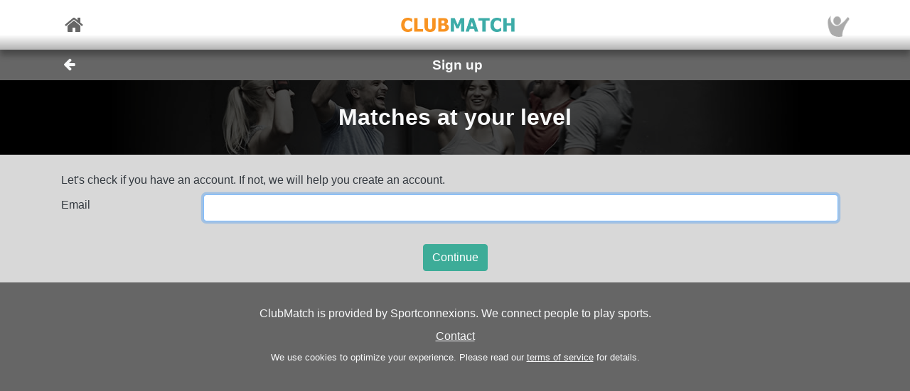

--- FILE ---
content_type: text/html; charset=utf-8
request_url: https://sportconnexions.com/en/pool/bal-enzo-pool/4300/Match?matchid=1205647
body_size: 21519
content:

<html xmlns="http://www.w3.org/1999/xhtml" xmlns:og="http://ogp.me/ns#">
<head><meta property="og:type" content="website" /><meta property="og:site_name" content="sportconnexions" /><meta property="fb:app_id" content="177957045594316" /><meta name="viewport" content="width=device-width,user-scalable=no,initial-scale=1.0,viewport-fit=cover" /><meta property="og:title" name="title" content="Sign up" /><meta property="og:description" name="description" content="Matches at your level" /><meta property="og:url" name="url" content="https://sportconnexions.com/en/" /><meta property="image:width" content="200" /><meta property="image:height" content="200" /><meta property="og:image" name="image" content="https://sportconnexions.com/images/icons/logo/Ball/200x200.png" /><meta name="robots" content="noindex" /><link rel="apple-touch-icon" href="../../../../apple-touch-icon-120x120.png" /><link rel="apple-touch-icon-precomposed" href="../../../../apple-touch-icon-120x120-precomposed.png" /><link href="/includes/bootstrap.min.css" rel="stylesheet" type="text/css" /><link href="/includes/icomoon/style.css?7" rel="stylesheet" type="text/css" /><link href="/includes/style.css?9" rel="stylesheet" type="text/css" /><link rel="manifest" href="/manifest.json" />
<title>
	Matches at your level
</title></head>
<body>
    <div id="fader"></div>
    <form method="post" action="./Match?matchid=1205647" id="form1" enctype="multipart/form-data">
<div class="aspNetHidden">
<input type="hidden" name="__VIEWSTATE" id="__VIEWSTATE" value="/[base64]" />
</div>

<div class="aspNetHidden">

	<input type="hidden" name="__VIEWSTATEGENERATOR" id="__VIEWSTATEGENERATOR" value="1E12D8C2" />
</div>
        <input id="option" name="option" type="hidden" value="" />
        <nav class="navbar fixed-top px-0">
    <div class="container p-0 d-flex justify-content-between align-items-center">
        <a href="/en/" class="x-large pl-2">
            <span class="icon icon-home"></span>
        </a>
        <div class="fixed-height-box">
            <a href="" class="mx-2">
                <img class="brand" src="/images/brands/ClubMatch/Web.png"/>
            </a>
        </div>
	    <a href="/en/Account/" class="x-large pr-2">
		    <img src="https://sportconnexions.com/images/users/Default/Small/S.png" class="image-profile-small"/>
	    </a>
    </div>
</nav>
        <div class="bg-dark-gray text-light ">
    <div class="container p-0">
		<div class="d-flex justify-content-between align-items-center">
			<a href="#" action="back" class="btn btn-transparent">
				<span style="font-size: 1.2rem;" class="icon icon-arrow-left"></span>
			</a>
			<h1 class="text-center w-100">Sign up</h1>
			<span class="pr-5"></span>
		</div>
	</div>
</div>
        <div class="content text-dark">
            
            
<div class="text-light bg-black position-relative w-100  banner-small"><div class="banner-img w-100 overflow-hidden"><img src="/images/sports/any/Gear.jpg" class="center-relative " onerror="this.style.display='none'" /></div><div class="text-center px-3" style="position: absolute; left: 50%; top: 50%; transform: translate(-50%, -50%); width: 100%;"><div class=" scale-large">Matches at your level</div></div></div><div class="container p-3"><p>Let's check if you have an account. If not, we will help you create an account.</p><div class="form-group row"><label for="Email" class="col-md-3 col-lg-2 col-form-label">Email</label><div uiid="field" class="col-md-9 col-lg-10"><input name="Email" type="email" id="Email" placeholder="" class=" form-control" autofocus="autofocus" /></div></div></div><div class="d-flex justify-content-center flex-wrap pb-3 buttons"><a class="btn btn-primary" action="submit"><div class="d-flex align-items-center"><div class="text">Continue</div></div></a></div>

        </div>
        <footer id="about" class="py-4 text-light">
    <div class="row text-center justify-content-center">
        <div class="col-sm-10 col-md-8 col-lg-6">
        <p>
            ClubMatch is provided by Sportconnexions.
We connect people to play sports.
        </p>
	    <div class="buttons">
		    <a href="/en/Contact/">Contact</a>
	    </div>
        <p class="terms pt-2">
            We use cookies to optimize your experience. Please read our <a href="/en/Terms">terms of service</a> for details.
      
        </p>
        </div>
    </div>
</footer>
        
    </form>
    <script src="/js/jquery-3.6.2.min.js"></script>
    <script src="/js/popper.min.js"></script>
	<script src="/js/bootstrap.min.js"></script>
    <script src="/js/clubmatch.js?v2.1  "></script>
    <script src="/js/chart.js"></script>
    <script src="/js/chartjs-adapter-date-fns.js"></script>    
    <script>
        Chart.defaults.font.family = "Tahoma";
        const dash = (ctx) => {
            if (typeof ctx.p1.raw.d != "undefined") {
                return ctx.p1.raw.d;
            }
            return [1, 0];
        };

        if ('serviceWorker' in navigator) {
            /*
            navigator.serviceWorker.getRegistrations().then(function (registrations) {
                for (let registration of registrations) {
                    registration.unregister();
                }
            });
            */
            navigator.serviceWorker.register('/sw.js');

            /*
            navigator.serviceWorker.ready.then((registration) => {
                console.log(registration);
                return registration.pushManager.getSubscription()
                    .then(async (subscription) => {
                        if (subscription) {
                            console.log('got subscription info');
                            console.log(subscription);
                            return subscription;
                        }

                        // Some random public key I got from the Internet, just for test purposes
                        const pubKey = 'BPLLVF1gS3B8uRtE3G8_35fDlrFPy7wK7CuG0eAwwXENaplvBRXZASLnpjORDPaH4Jr0gkusRHX0u0qeLaSavKE';

                        registration.pushManager.subscribe({ userVisibleOnly: true, applicationServerKey: pubKey })
                            .then((subscription) => {
                                console.log('new subscription info');
                                console.log(subscription);
                                // The push subscription details needed by the application
                                // server are now available, and can be sent to it using,
                                // for example, an XMLHttpRequest.
                            },
                            (error) => {
                                console.error(error);
                            }
                        )}
                );
                
            });
            */
        }

        $('.navbar-collapse .nav-item a').click(function () {
            $(".navbar-collapse").collapse('hide');
        });
        $('.navbar-collapse .languages .dropdown-menu a').click(function () {
            $(".navbar-collapse").collapse('hide');
        });

        $(document).scroll(function () {
            $("#header").css("top", $(this).scrollTop() >= 88 && ($(window).height() < 600) ? "-88px" : "0px");
        });

        $(document).keypress(function (e) {
            var code = (e.keyCode ? e.keyCode : e.which);
            if ((code == 13 || code == 10) && !$(document.activeElement).is("textarea")) {
                // Don't process Enter key in case of search/suggest widget
                if (document.getElementById("search-input") === null) {
                    document.activeElement.blur();
                    submit();
                }

                return false;
            }
        });

        function copy(field) {
            var copyText = document.getElementById(field);
            copyText.select();
            navigator.clipboard.writeText(copyText.value);
            alert('Copied ' + copyText.value + ' to clipboard');
        }

        function submit() {
            $("form:first").submit();
        }

        let controller = null;

        // Function to make the async request using fetch
        function fetchSuggestions(url, query) {

            // Abort the previous request if still in progress
            if (controller) {
                controller.abort();
            }

            controller = new AbortController();
            const signal = controller.signal;

            // The url may already contain query parameters!
            const fullUrl = new URL(url, window.location.origin);
            fullUrl.searchParams.set("q", query);

            fetch(fullUrl, { method: 'GET', signal })
                .then(r => r.text())
                .then(response => {
                    $("#search-results").html(response);
                })
                .catch(err => {
                    // Ignore abort errors (normal when typing fast)
                    if (err.name === 'AbortError') return;
                    console.error(err);
                });
        }

        $(document).ready(function () {

            var myTimer = 0;

            var search = $("#search-input");
            if (search.length) {

                const defaultResults = $("#search-results").html();
                const url = search.data("url");

                search.on('keyup', function () {
                    var q = $(this).val();

                    // cancel any previously-set timer
                    if (myTimer) {
                        clearTimeout(myTimer);
                    }

                    if (q == '') {
                        // restore default results
                        $("#search-results").html(defaultResults);
                        // also abort any pending request
                        if (controller) controller.abort();
                    }
                    else {
                        myTimer = setTimeout(function () {
                            fetchSuggestions(url, q);
                        }, 300);
                    }
                });
            }

            // !! remove, now use bootstrap
            $(".xlb")
                .mousedown(function () {
                    $(this).addClass("pressed");
                })
            $("a[action]")
                .mouseover(function () {
                    $(this).addClass("hover");
                })
                .mouseout(function () {
                    if (!$(this).hasClass("clicked")) {
                        $(this).removeClass("hover");
                        $(this).removeClass("pressed");
                    }
                })
                .click(function (event) {

                    var action = $(this).attr("action");
                    switch (action) {
                        case "back":
                            window.history.back();
                            break;
                        case "submit":
                            $("input#option").val($(this).attr("option"));
                            submit();
                            break;
                        default:
                            document.location = $(this).attr("link");
                            break;
                    }
                    return false;
                });

            $("#settings").change(function () {
                document.location = $("#settings option:selected").attr("link");
            });

            // Create a chart for all canvas elements of class chart
            document.querySelectorAll("canvas.chart").forEach((element, index) => {
                const url = element.getAttribute("chart-data-url");

                // the configration and data for the chart is retrieved from a URL
                fetch(url, { cache: "no-store" })
                    .then((response) => {
                        return response.json();
                    })
                    .then((chart) => {

                        // Make sure we can hide and dash certain segments
                        chart.data.datasets[0]["segment"] = {
                            borderDash: (ctx) => dash(ctx)
                        };

                        chart.options.plugins["tooltip"] = {
                            callbacks: {
                                title: (ctx) => {
                                    if (ctx.length == 1) {
                                        return ctx[0].raw.title;
                                    }
                                }
                            }
                        };

                        console.log(chart);

                        // set x-axes left and right labels
                        if (chart.options.custom.xLeft) {
                            $(".chart-x-left").html(chart.options.custom.xLeft);
                        }
                        if (chart.options.custom.xRight) {
                            $(".chart-x-right").html(chart.options.custom.xRight);
                        }

                        var myChart = new Chart(element.getContext("2d"), chart);

                        element.onclick = function (evt) {
                            if (myChart.getActiveElements().length == 1) {
                                const point = myChart.getActiveElements()[0].element.raw;
                                document.location = point.url;
                            }
                        };
                    });
            });

            $('.live-html').each(function ()
            {
                var $div = $(this);
                liveHtml($div);
            });

            function liveHtml($div)
            {
                var seconds = parseInt($div.attr('live-html-seconds'), 10);

                if (isNaN(seconds)) return; // Handle NaN case

                if (seconds <= 0)
                {
                    loadHtml($div);
                }
                else
                {

                    // Publish expire time through div, so it can be monitored
                    const expires = new Date(Date.now() + seconds * 1000);
                    $div.attr('live-html-expires', expires.toISOString());

                    let intervalId;

                    var updateProgress = function () {
                        var now = new Date().getTime();
                        var timeLeft = expires - now;

                        var countdown = "00:00:00";

                        if (timeLeft > 1000) {
                            const hours = Math.floor(timeLeft / (1000 * 60 * 60));
                            const minutes = Math.floor((timeLeft % (1000 * 60 * 60)) / (1000 * 60));
                            const seconds = Math.floor((timeLeft % (1000 * 60)) / 1000);
                            countdown =
                                (hours < 10 ? '0' : '') + hours + ":" +
                                (minutes < 10 ? '0' : '') + minutes + ":" +
                                (seconds < 10 ? '0' : '') + seconds;

                            $div.find('.countdown').text(countdown);
                        }

                        if (timeLeft <= 0) {
                            clearInterval(intervalId); // Stop the interval once it expires
                            loadHtml($div);
                        }

                    }.bind(this);

                    // update progress right away
                    updateProgress();

                    // And set Interval to check progress every second or so
                    intervalId = setInterval(updateProgress, 1000);
                }
            }

            function loadHtml($div)
            {
                var url = $div.attr('live-html-url');

                if (url)
                {
                    $.ajax(url).done(function (response, status, xhr)
                    {
                        // HTTP header contains the number of seconds after which we should
                        // refresh the live HTML content
                        var seconds = parseInt(xhr.getResponseHeader('x-live-html-seconds'), 10);
                        if (seconds > 0)
                        {
                            $div.attr('live-html-seconds', seconds);
                            var newUrl = xhr.getResponseHeader('x-live-html-url');
                            if (newUrl && newUrl !== url)
                            {
                                console.log('New live-html-url: ' + newUrl);
                                $div.attr('live-html-url', newUrl);
                            }

                            liveHtml($div);
                        }

                        if (response != '__') $div.html(response);
                    });
                }
                else
                {
                    console.log('loadHtml, reload!');

                    // no URL, refresh entire document
                    location.reload();
                }
            }
        });

        function fadeOutPage() {
            document.getElementById("fader").style.opacity = 0.8;
            const force = document.body.offsetHeight;
        }

        function fadeInPage() {
            document.getElementById("fader").style.opacity = 0;
            const force = document.body.offsetHeight;
        }

        window.addEventListener("beforeunload", fadeOutPage);

        window.addEventListener("pageshow", fadeInPage);
        window.addEventListener("pageload", fadeInPage);
        window.addEventListener("visibilitychange", fadeInPage);
    </script>
</body>

</html>
